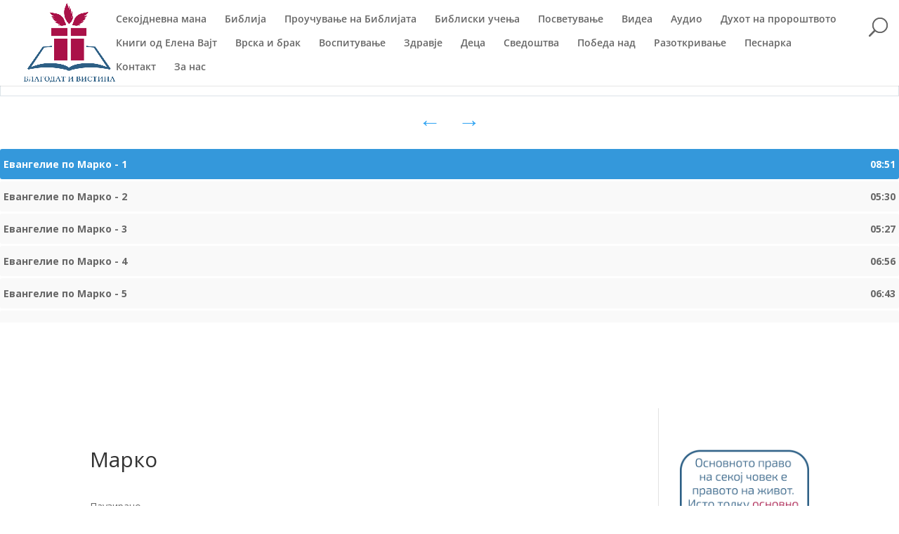

--- FILE ---
content_type: text/css
request_url: https://www.blagodativistina.mk/wp-content/themes/divi-child/style.css?ver=4.25.1
body_size: -229
content:
/*======================================
Theme Name: divi-child
Version: 1.0
Template: Divi
======================================*/

/* You can add your own CSS styles here. Use !important to overwrite styles if needed. */



--- FILE ---
content_type: text/css
request_url: https://www.blagodativistina.mk/wp-content/et-cache/global/et-divi-customizer-global.min.css?ver=1768252040
body_size: 1461
content:
@media only screen and (min-width:981px){#logo{max-height:94%}.et_pb_svg_logo #logo{height:94%}.et_header_style_centered.et_hide_primary_logo #main-header:not(.et-fixed-header) .logo_container,.et_header_style_centered.et_hide_fixed_logo #main-header.et-fixed-header .logo_container{height:11.88px}}@media only screen and (min-width:1350px){.et_pb_row{padding:27px 0}.et_pb_section{padding:54px 0}.single.et_pb_pagebuilder_layout.et_full_width_page .et_post_meta_wrapper{padding-top:81px}.et_pb_fullwidth_section{padding:0}}#et-top-navigation{padding-left:135px!important}.verse-container .verse{margin-top:15px}.verse-location,.et_pb_testimonial_author{text-align:right;font-weight:bold}.daily-video-container .text{margin-top:20px}.title.biv-medium{font-family:'Exo 2',Helvetica,Arial,Lucida,sans-serif;font-size:25px;margin-bottom:15px}.text.in-focus{font-weight:100;margin:10px 0;padding:10px;font-size:1.4em;background:rgba(224,43,32,0.8);border-radius:5px;border:1px solid #e02b20;color:#fff}.tgc .daily-text{padding:10px;background:rgba(250,250,250,0.8);border-radius:5px;color:black}.et_pb_column_11 h2,.et_pb_column_12 h2{font-family:'Exo 2',Helvetica,Arial,Lucida,sans-serif}.single-post-navigation{margin-top:20px}.single-post-navigation .next-post{text-align:right}.single-post-navigation>div{margin-top:20px}.nav-button{padding:5px;border:1px solid;border-radius:3px}.et_pb_row_2 .et_pb_module_header{margin-bottom:10px}.button-wrapper{margin-top:10px}.page-id-350 .et_pb_testimonial_0 .et_pb_testimonial_author,.page-id-387 .et_pb_testimonial_0 .et_pb_testimonial_author{display:none}.page-id-288 .et_pb_section_0{padding:0}.pray-button{padding:10px;border-radius:3px;background:transparent;border:1px solid white;color:white;cursor:pointer}.pray-button[disabled]{opacity:0.5;cursor:not-allowed}.view-count{font-weight:bold;padding:5px 0}.vertical-center-align{display:flex;flex-direction:column;justify-content:space-evenly}.vertical-group-center-align{display:flex;flex-direction:column;justify-content:center}.et_header_style_left #et-top-navigation nav>ul>li>a{padding-bottom:20px!important}.et_header_style_left #et-top-navigation{padding-top:20px!important}@media only screen and (min-width:1350px){.et_pb_section{padding:20px 0!important}}@media (min-width:981px){.et_pb_section{padding:2% 0}}@media (max-width:980px){.et_pb_section{padding:20px 0!important}}.page-id-350 .et_pb_testimonial_0 p,.page-id-387 .et_pb_testimonial_0 p{padding-bottom:0}.p-b-c{color:white;font-size:18px;margin-bottom:10px;text-align:center}.et_pb_number_counter.et_pb_module.et_pb_number_counter_0{display:flex;flex-flow:column}.breadcrumb{padding-bottom:20px}.testaments{margin-top:30px}.testament{padding:10px;border:1px solid #ececec;border-radius:3px}.testament .book{padding:5px;border-bottom:1px solid #ececec}.testament .book:last-child{border:none}.et_pb_number_counter.et_pb_number_counter_0 .percent{margin-left:10px;order:1}.page-id-42 .et_pb_blurb_6.et_pb_blurb h3.et_pb_module_header{font-size:2.2em}.page-id-42 .et_pb_blurb_6.et_pb_blurb h3.title{font-size:1.4em}.dark-gray-link a{color:#3f3f3f}.footer-custom{text-align:center}#footer-bottom{background-color:transparent}#footer-info{text-align:center;float:none}.et_pb_newsletter_button,.et_pb_newsletter_form p input{border-radius:0!important}.et_pb_newsletter_description{float:none}.et_pb_newsletter_description,.et_pb_newsletter_form{width:100%}.flex-level{display:flex}.flex-level.align-right{justify-content:flex-end}.et_pb_newsletter_description{margin-bottom:0}.et_pb_newsletter{padding-top:10px}.newsletter-box.biv{width:auto}.newsletter-box.biv .et_pb_newsletter{display:block}.footer-custom .newsletter-box.biv .et_pb_newsletter .et_pb_newsletter_form .newsletter #et_pb_signup_email{padding:8px 4%!important;min-width:200px;font-size:1em;font-family:"Open Sans",Arial,sans-serif}.et_pb_newsletter_description h2{font-size:1em;text-align:center}.et_pb_newsletter_result,.et_pb_newsletter_success,.et_pb_newsletter_result h2{font-size:1em}.et_pb_newsletter_button{background:#4a4a4a}.et_pb_newsletter_form p input{padding:8px 4%!important;font-size:12px}.et_pb_newsletter_button_text{display:inline-block;padding:4px}.et_subscribe_loader{top:10px;left:58%}.social-follow{padding-top:10px}.social-follow a{display:inline-block;padding:7px 13px;margin:3px 12px}.social-follow a span{font-size:2em;color:gray;transition:all 300ms}.social-follow a span:hover,.social-follow a span:active,.social-follow a span:focus{font-size:2em;color:#2ea3f2}#et-top-navigation{padding-right:30px}#et_top_search{right:15px;top:15px;position:absolute;width:28px}#et_search_icon:before{font-size:27px}.et_pb_post a img{vertical-align:baseline}@media (max-width:1020px){.flex-level.follow{flex-direction:column}}@media (max-width:480px){.flex-level.newsletter{flex-direction:column}.et_pb_newsletter_form p input{text-align:center}}@media (max-width:400px){.flex-level.social-follow{display:block}}@media (max-width:1760px){#et_top_search{top:25px}}@media (max-width:980px){.et_pb_widget .adwrap,#sidebar .custom-html-widget{text-align:center}#et_top_search{position:relative;margin-top:-5px;top:0;right:0}}@media (min-width:981px){#sidebar,.sticky-sidebar{position:-webkit-sticky;position:sticky!important;top:150px}}.img-zis{border-width:1px;border-color:#7cda24}.responsive-iframe{position:relative;padding-bottom:56.25%;padding-top:30px;height:0;overflow:hidden}.responsive-iframe embed,.responsive-iframe iframe,.responsive-iframe object{position:absolute;top:0;left:0;width:100%;height:100%}.frm_correct_answers span{background-color:#f0f8ff!important}.frm_error{color:red!important;font-weight:bold}

--- FILE ---
content_type: text/javascript
request_url: https://www.blagodativistina.mk/wp-content/plugins/biv-toolbox/js/audio.js?ver=64675gggg%D0%B323rt798
body_size: 683
content:
jQuery(function ($) {
    'use strict';
    var json = jQuery('#audio-files-json').html();
    var files = json && JSON.parse(json) ? JSON.parse(json) : [];
    var supportsAudio = !!document.createElement('audio').canPlayType;
    if (supportsAudio && files.length > 0) {
        var index = 0,
            playing = false,
            openedText = false,
            mediaPath = 'https://www.blagodativistina.mk/',
            extension = '',
            tracks = files,
            buildPlaylist = jQuery.each(tracks, function(key, value) {
                var trackName = value.name,
                    trackLength = value.length;
                jQuery('#plList').append('<li><div class="plItem"><div class="plTitle">' + trackName + '</div><div class="plLength">' + trackLength + '</div></div></li>');
            }),
            trackCount = tracks.length,
            npAction = jQuery('#npAction'),
            npTitle = jQuery('#npTitle'),
            npText = jQuery('#npText'),
            audio = jQuery('#audio1').bind('play', function () {
                playing = true;
                npAction.text('Слушате...');
            }).bind('pause', function () {
                playing = false;
                npAction.text('Паузирано...');
            }).bind('ended', function () {
                npAction.text('Паузирано...');
                if ((index + 1) < trackCount) {
                    index++;
                    loadTrack(index);
                    audio.play();
                } else {
                    audio.pause();
                    index = 0;
                    loadTrack(index);
                }
            }).get(0),
            btnPrev = jQuery('#btnPrev').click(function () {
                if ((index - 1) > -1) {
                    index--;
                    loadTrack(index);
                    if (playing) {
                        audio.play();
                    }
                } else {
                    audio.pause();
                    index = 0;
                    loadTrack(index);
                }
            }),
            btnNext = jQuery('#btnNext').click(function () {
                if ((index + 1) < trackCount) {
                    index++;
                    loadTrack(index);
                    if (playing) {
                        audio.play();
                    }
                } else {
                    audio.pause();
                    index = 0;
                    loadTrack(index);
                }
            }),
            btnText = jQuery('#btnText').on('click', function () {
                jQuery(this).toggleClass('active');
                npText.toggle();
            }),
            li = jQuery('#plList li').click(function () {
                var id = parseInt(jQuery(this).index());
                if (id !== index) {
                    playTrack(id);
                }
            }),
            loadTrack = function (id) {
                jQuery('.plSel').removeClass('plSel');
                jQuery('#plList li:eq(' + id + ')').addClass('plSel');
                npTitle.text(tracks[id].name);
                if (tracks[id].hasOwnProperty('text') && tracks[id].text) {
                    jQuery('#btnText').show();
                    npText.html(tracks[id].text);
                } else {
                    jQuery('#btnText').hide();
                    npText.text('');
                }
                index = id;
                audio.src = mediaPath + tracks[id].file + extension;
            },
            playTrack = function (id) {
                loadTrack(id);
                audio.play();
            };
        extension = audio.canPlayType('audio/mpeg') ? '.mp3' : audio.canPlayType('audio/ogg') ? '.ogg' : '';
        loadTrack(index);
    }
});
//initialize plyr
plyr.setup(jQuery('#audio1'), {});
